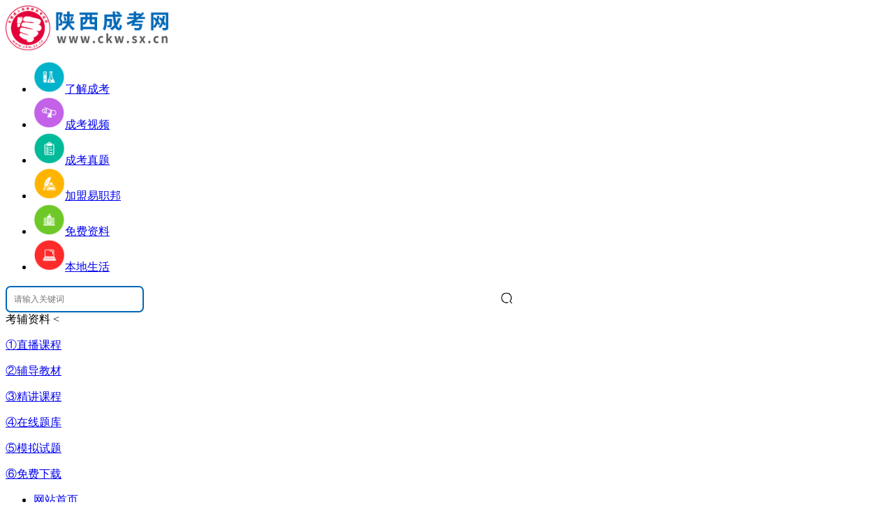

--- FILE ---
content_type: text/html; charset=utf-8
request_url: http://www.ckw.sx.cn/show-1033-5078-1.html
body_size: 12992
content:
<!DOCTYPE html PUBLIC "-//W3C//DTD XHTML 1.0 Transitional//EN" "http://www.w3.org/TR/xhtml1/DTD/xhtml1-transitional.dtd">
<html xmlns="http://www.w3.org/1999/xhtml">

<head>
  <meta http-equiv="Content-Type" content="text/html; charset=utf-8" />
  <meta http-equiv="X-UA-Compatible" content="IE=9" />
  <title>2019年生态学基础考试常见考点：环境与生态因子-陕西专升本_陕西成考网</title>
  <meta name="keywords" content="2019年,成考,专升本,生态学,考试常见">
  <meta name="description" content="2019年成考专升本生态学基础考试常见考点：环境与生态因子">
  <meta itemprop="name" content="陕西成考网" />
  <meta itemprop="image" content="http://www.ckw.sx.cn/statics/images/logo/10.png" />
  <base target="_blank">
  <link href="http://www.ckw.sx.cn/statics/css/reset.css" rel="stylesheet" type="text/css" />
  <link href="http://www.ckw.sx.cn/statics/css/default_blue.css?1768379377" rel="stylesheet" type="text/css" />
  <script type="text/javascript" src="http://www.ckw.sx.cn/statics/js/jquery.min.js"></script>
  <script type="text/javascript" src="http://www.ckw.sx.cn/statics/js/jquery.sgallery.js"></script>
  <link rel="stylesheet" href="/statics/files/sbm.css">
  <link rel="stylesheet" href="/statics/files/lmq.css">
  <script type="text/javascript" src="/statics/files/sbm.js"></script>
  <script type="text/javascript" src="/statics/files/lmq.js"></script>
  <link rel="stylesheet" href="/statics/css/header.css">
  <link rel="stylesheet" href="/statics/files/enroll.css">
  <script type="text/javascript" src="//gn.xuekao123.com/zxbm/ck/js/aes.js"></script>
  <script type="text/javascript" src="//gn.xuekao123.com/zxbm/ck/js/allconfig.js"></script>
  <script type="text/javascript" src="//gn.xuekao123.com/zxbm/ck/js/jsencrypt.min.js"></script>
  <script type="text/javascript" src="//gn.xuekao123.com/zxbm/ck/js/md5.js"></script>
      <link rel="canonical" href="http://www.ckw.sx.cn/show-1033-5078-1.html" />

  </head>

<body>
   
  
<!-- mark function -->
    <div class="header">
    <div class="sytopbox">
      <div class="logo"><a href="http://www.ckw.sx.cn/"><img title="陕西成人高考网" alt="陕西成人高考网" src="http://www.ckw.sx.cn/statics/images/logo/10.png" style="width:240px;" /></a></div>
      <div class="iconmenu">
        <ul>
                              <li><a href="http://www.ckw.sx.cn/sxxsbkzn/" ><img src="/uploadfile/2018/0522/20180522015116451.png" width="45" height="45" alt="了解成考" /><span>了解成考</span></a></li>
                    <li><a href="http://www.ckw.sx.cn/show-2796-2-1.html" ><img src="/uploadfile/2018/0522/20180522015126228.png" width="45" height="45" alt="成考视频" /><span>成考视频</span></a></li>
                    <li><a href="http://www.ckw.sx.cn/sxckzlxz/" ><img src="/uploadfile/2018/0522/20180522015155683.png" width="45" height="45" alt="成考真题" /><span>成考真题</span></a></li>
                    <li><a href="http://www.ckw.sx.cn/show-1013-12592-1.html" ><img src="/uploadfile/2018/0522/20180522015137500.png" width="45" height="45" alt="加盟易职邦" /><span>加盟易职邦</span></a></li>
                    <li><a href="http://www.ckw.sx.cn/sxckzlxz/" ><img src="/uploadfile/2018/0522/20180522015059147.png" width="45" height="45" alt="免费资料" /><span>免费资料</span></a></li>
                    <li><a href="http://www.ckw.sx.cn/show-1013-12591-1.html" ><img src="/uploadfile/2018/0522/20180522015146747.png" width="45" height="45" alt="本地生活" /><span>本地生活</span></a></li>
                            </ul>
      </div>
      <div class="header_search" style="position: relative;">
        <div id="bdcs">
          <div class="bdcs-container">
            <div class="bdcs-main bdcs-clearfix" id="default-searchbox">
              <div class="bdcs-search bdcs-clearfix" id="bdcs-search-inline" style="border: 0;position: relative;">
                <form target="_blank" class="bdcs-search-form" action="http://zhannei.baidu.com/cse/site" id="bdcs-search-form">
                  <input name="entry" value="1" type="hidden">
                  <input name="q" class="bdcs-search-form-input" id="bdcs-search-form-input" placeholder="请输入关键词" style="height: 32px;line-height: 32px;width: 190px;border: 2px solid #0168B7;font-size: 12px;text-indent: 8px;border-radius: 7px;" type="text">
                  <input class="bdcs-search-form-submit " id="bdcs-search-form-submit" value="" type="submit" style="opacity:0;width: 30px;height: 34px;position: absolute;left: 56%;z-index: 100;">
                  <img style="width: 19px;position: absolute;left: 56%;top: 21%;" src="http://www.ckw.sx.cn/statics/images/yxz_search.png" />
                  <input type="hidden" name="cc" value="www.ckw.sx.cn">
                </form>
              </div>
            </div>
          </div>
                  </div>
        <div class="yxz_wzfw">
          考辅资料<span class="f_wzfw"> &lt;</span>
          <div class="yxz_wzfw_yc2"></div>
          <div class="yxz_wzfw_yc">
                                                <p class="yxz_wzfw_yc_nr">
              <a href="http://www.ckw.sx.cn/show-1013-10010-1.html">①直播课程</a>
            </p>
                        <p class="yxz_wzfw_yc_nr">
              <a href="http://www.ckw.sx.cn/index.php?m=content&amp;c=index&amp;a=lists&amp;catid=3650">②辅导教材</a>
            </p>
                        <p class="yxz_wzfw_yc_nr">
              <a href="http://www.ckw.sx.cn/show-1013-10013-1.html">③精讲课程</a>
            </p>
                        <p class="yxz_wzfw_yc_nr">
              <a href="http://www.ckw.sx.cn/show-1013-10014-1.html">④在线题库</a>
            </p>
                        <p class="yxz_wzfw_yc_nr">
              <a href="http://www.ckw.sx.cn/show-1013-10012-1.html">⑤模拟试题</a>
            </p>
                        <p class="yxz_wzfw_yc_nr">
              <a href="http://www.ckw.sx.cn/sxckzlxz/">⑥免费下载</a>
            </p>
                                              </div>
        </div>
      </div>
    </div>
    <div class="bk3"></div>
    <div class="nav-bar">
      <map>
        <ul class="nav-site">
          <li class="active" ><a href="http://www.ckw.sx.cn"><span>网站首页</span></a></li>
                                        <li ><a href="http://www.ckw.sx.cn/sxckzx/" title="成考资讯" target="_blank" >成考资讯</a></li>
                    <li ><a href="http://www.ckw.sx.cn/sxzcgg/" title="成考政策" target="_blank" >成考政策</a></li>
                    <li ><a href="http://www.ckw.sx.cn/sxcjwt/" title="成考答疑" target="_blank" >成考答疑</a></li>
                    <li ><a href="http://www.ckw.sx.cn/course/" title="成考题库" target="_blank" >成考题库</a></li>
                    <li ><a href="http://www.ckw.sx.cn/sxckyx/" title="成考院校" target="_blank" >成考院校</a></li>
                    <li ><a href="http://www.ckw.sx.cn/sxckzy/" title="成考专业" target="_blank" >成考专业</a></li>
                    <li ><a href="http://www.ckw.sx.cn/sxckzlxz/" title="真题下载" target="_blank" >真题下载</a></li>
                    <li ><a href="http://www.ckw.sx.cn/zxbm/?form=yes" title="网上报名" target="_blank" >网上报名</a></li>
                    <li ><a href="http://www.ckw.sx.cn/ksfwdt/" title="服务大厅" target="_blank" >服务大厅</a></li>
                                      </ul>
              </map>
    </div>
    <div class="clear"></div>
    <div class="home-ad-left ding-row ding-col-1 10" style="margin-bottom: 0;margin-top: 0;" id="top-city">
      <strong>城市:</strong>
      <ul>
                                                <li><a href="http://www.ckw.sx.cn/sxxas/" title="" style="">
            <span>西安市成考</span></a>
        </li>
                <li><a href="http://www.ckw.sx.cn/sxtcs/" title="" style="">
            <span>铜川市成考</span></a>
        </li>
                <li><a href="http://www.ckw.sx.cn/sxbjs/" title="" style="">
            <span>宝鸡市成考</span></a>
        </li>
                <li><a href="http://www.ckw.sx.cn/sxxys/" title="" style="">
            <span>咸阳市成考</span></a>
        </li>
                <li><a href="http://www.ckw.sx.cn/sxwns/" title="" style="">
            <span>渭南市成考</span></a>
        </li>
                <li><a href="http://www.ckw.sx.cn/sxyls/" title="" style="">
            <span>榆林市成考</span></a>
        </li>
                <li><a href="http://www.ckw.sx.cn/sxyas/" title="" style="">
            <span>延安市成考</span></a>
        </li>
                        <li><a style="padding: 0 8px;" href="http://www.ckw.sx.cn/sxds/" title="更多" target="_blank">更多+</a><span></span></li>
              </ul>
      <div class="hot-search" style="float: right;overflow: hidden;font-size: 12px;max-width: 560px;">
                        <ul>
                              <li><a href="http://www.ckw.sx.cn/sxzsb1/" title="快速了解【陕西专升本】" style="font-weight:bold;color:red;font-size:12px;" target="_blank">快速了解【陕西专升本】</a></li>
                    <li><a href="http://www.ckw.sx.cn/show-1036-11920-1.html" title="成考小程序已上线" style="font-weight:bold;color:red;font-size:12px;" target="_blank">成考小程序已上线</a></li>
                            </ul>
                      </div>
    </div>
            <div class="home-ad-left ding-row ding-col-1">
      <strong>成考系统:</strong>
      <ul>
                        <li><a href="http://www.ckw.sx.cn/zxbm/?form=yes" title="陕西成考报名系统" style="font-weight:bold;color:red;" target="_blank">陕西成考报名系统</a></li>
                <li><a href="http://www.ckw.sx.cn/sxkqfdbmxt/" title="考前辅导" style="font-weight:bold;color:blue;" target="_blank">考前辅导</a></li>
                <li><a href="http://www.ckw.sx.cn/bmcx/" title="报名结果查询" style="font-weight:bold;color:blue;" target="_blank">报名结果查询</a></li>
                <li><a href="http://www.ckw.sx.cn/sxckzkzlqxt/" title="准考证打印" style="font-weight:bold;color:blue;" target="_blank">准考证打印</a></li>
                <li><a href="http://www.ckw.sx.cn/cjlqcxxt/" title="成绩查询" style="font-weight:bold;color:blue;" target="_blank">成绩查询</a></li>
                <li><a href="http://www.ckw.sx.cn/sxlqfsx/" title="分数线查询" style="font-weight:bold;color:blue;" target="_blank">分数线查询</a></li>
                <li><a href="http://www.ckw.sx.cn/cjlqcxxt/" title="录取查询" style="font-weight:bold;color:blue;" target="_blank">录取查询</a></li>
                <li><a href="http://www.ckw.sx.cn/sxckxjcxxt/" title="学籍查询" style="font-weight:bold;color:blue;" target="_blank">学籍查询</a></li>
                <li><a href="http://www.ckw.sx.cn/sxckxlzscxxt/" title="学历查询" style="font-weight:bold;color:blue;" target="_blank">学历查询</a></li>
                <li><a href="http://www.ckw.sx.cn/ksfwdt/" title="综合查询平台" style="font-weight:bold;color:blue;" target="_blank">综合查询平台</a></li>
                <li><a href="http://www.ckw.sx.cn/weixinmp.html" title="陕西成考公众号" style="font-weight:bold;color:red;" target="_blank">陕西成考公众号</a></li>
                <li><a href="http://www.ckw.sx.cn/weixin.html" title="陕西考生交流群" style="font-weight:bold;color:red;" target="_blank">陕西考生交流群</a></li>
                      </ul>
    </div>
              </div>
  <div class="clear"></div>
    <div id="fixed_left">
                        <div>
      <a href="http://www.ckw.sx.cn/zxbm/?form=yes">
        <img src="/uploadfile/2020/1219/20201219105013231.png">
        <p>立即报名</p>
      </a>
    </div>
                <div>
      <a href="http://www.ckw.sx.cn/index.php?m=content&amp;c=index&amp;a=lists&amp;catid=3650">
        <img src="/uploadfile/2021/0130/20210130103010566.png">
        <p>成考书城</p>
      </a>
    </div>
                <div>
      <a href="http://www.ckw.sx.cn/show-1485-9880-1.html">
        <img src="/uploadfile/2020/1219/20201219104135185.png">
        <p>成考大纲</p>
      </a>
    </div>
                <div>
      <a href="http://www.ckw.sx.cn/weixin.html">
        <img src="/uploadfile/2020/1219/20201219104501567.png">
        <p>23考生群</p>
      </a>
    </div>
                <div>
      <a href="http://www.ckw.sx.cn/sxckzlxz/">
        <img src="/uploadfile/2020/1219/20201219104414995.png">
        <p>真题资料</p>
      </a>
    </div>
                <div>
      <a href="http://www.ckw.sx.cn/kqfd/">
        <img src="/uploadfile/2020/1219/20201219104435936.gif">
        <p>考前辅导</p>
      </a>
    </div>
                  </div>
    <!-- mark header -->
<link rel="stylesheet" href="/statics/css/show.css">
 <script>
  $(function(){
  var dizhi = "http://www.ckw.sx.cn/imgFile/"+Math.floor(Math.random()*(40)+1)+".jpg";
  $(" #Article .content img").not(".divbd img").attr("src",dizhi);
  })
  </script>
      <link href="/statics/css/zuim.css" rel="stylesheet">
  <div class="main">
    <div class="col-left">
      <div class="crumbs"><span>所在位置：</span><a href="http://www.ckw.sx.cn">陕西成考网</a><span> &gt; </span><a href="http://www.ckw.sx.cn/sxfxzl/">复习资料</a> > <a href="http://www.ckw.sx.cn/sxfxzlzsb/">专升本</a> >  2019年生态学基础考试常见考点：环境与生态因子-陕西专升本</div>
            <div class="main"><a href="http://www.ckw.sx.cn/weixinmp.html"><img src="/uploadfile/2022/0322/20220322122916892.png" style="width:270px" /></a>
<a href="http://www.ckw.sx.cn/sxckzlxz/"><img src="/uploadfile/2022/0322/20220322123008553.png" style="width:270px" /></a>
<a href="http://www.ckw.sx.cn/weixin.html"><img src="/uploadfile/2022/0322/20220322123032208.png" style="width:270px" /></a></div>
            <div id="Article">
        <h1>2019年生态学基础考试常见考点：环境与生态因子-陕西专升本</h1>
        <div class="wznav">
          <a class="yzbtc" flval="scene=3" thistc="lingqu">签到领取培训券，免费领取各类提升课程</a>
          <div class="wzrifo">
            <span>2019-03-07 15:46:32</span>
            <span>来源： 其它</span>
          </div>
        </div>
        <div class="navzt">
          <img src="/statics/files/img/wznav.png">
          <div class="swiper wznavlb">
                                                <ul class="swiper-wrapper wnlson">
                                                                                                                                                                                                                                                                                                                                                                                                                                                                                                                                                                                                                                                                                                                                                                                                                                                                                                                                                                                                                                                                                                                                                                                                                                                                                                                                                                                                                                                                                                                                                                                                                                                                                                                                                                                                                                                                                                                                                                                                                                                                                                                                                                                                                                                                                                                                                                                                                                                                                                                                                                                                                                                                                                                                                                                                                                                                                                                                                                                                                                                                                                                                                                                                                                                                                                                                                                                                                                                                                                                                                                                                                                                                                                                                                                                                                                                                                                                                                                                                                                                                                                                                                                                                                                                                                                                                                                                                                                                                                                                                                                                                                                                                                                                                                                                                                                                                                                                                                                                                                                                                                                                                                                                                                                                                                                                                                                                                                                                                                                                                                                                                                                                                                                                                                                                                                              </ul>
            <hr>
          </div>
          <script>
            var xcxqrcode = '<img src="/uploadfile/2023/0204/20230204115141357.png">';
          </script>
        </div>
        <div class="weui-media-box__info__meta" style="width:1px;height:1px;color:#fff;overflow: hidden;">作者：邬老师</div>
        <div class="content table yxz_yaTi" id="show-content">
                    <p>　　2019年成人高考专升本生态学基础考试常见考点：环境与生态因子</p>
<p>　　1.环境是某一特定生物体或生物群体以外的空间及直接、间接影响该生物体或生物群体生存的一切事物的总和。在生物科学中，环境是指围绕着生物体或生物群体的一切事物的总和。关于环境的分类，按环境性质可分为自然环境、半自然环境和社会环境;按人类对环境的影响可分为原生环境和次生环境;按环境范围大小可分为宇宙环境、地球环境、区域环境、微环境和内环境;按环境大小可分为大环境和小环境。</p>
<p>　　2.在环境中，对生物个体或群体的生活或分布起着影响作用的因素称为环境因子(即生态因子)。生态因子可分为五大类：气候因子、土壤因子、地形因子、生物因子、人为因子。所有的生态因子综合作用构成生物的生态环境，而相对于生态环境，生境是具体的生物个体或群体生活区域的生态环境与生物影响下的次生环境。</p>
<p>　　3.生态因子具有六大作用规律：综合作用、主导因子作用、直接作用和间接作用、阶段性作用、不可代替性和补偿作用、限制性作用。主要内容是：每一个生态因子都是在与其他因子的相互影响、相互制约中起作用的，任何一个因子的变化都会在不同程度上引起其他因子的变化;在一定条件下起综合作用的诸多生态因子中，有一个或少数几个对生物起主要的、决定性的作用;为认识生物的生长、发育、繁殖及分布，根据生态因子与生物的作用关系将生态因子分为直接和间接两种作用类型;生物生长发育的不同阶段对生态因子的需求不同，具有阶段性特点;作用于生物体的生态因子，都具有各自的特殊作用和功能，每个生态因子对生物的影响都是同等重要和不可替代的，但由于生态因子的综合作用，某因子在量上的不足，可以由其他因子来部分补偿;生物在生长发育的不同阶段往往需要不同的生态因子或生态因子的不同强度，因此某一生态因子的有益作用常常只限于生物生长发育的某一特定阶段。另外，两个重要定律需要注意学习，即利比希最低率和谢尔福德耐性定律。利比希最低率的基本内容是：任何特定因子的存在量低于某种生物的最小需要量，是决定该物种生存或分布的根本因素。谢尔福德耐性定律的基本内容是：任何一个生态因子在数量上或质量上的不足或过多，即当其接近或达到某种生物的耐受限度时，就会影响该种生物的生存和分布。</p>
                    <div class="djs">
  <p class="p1" style="line-height: initial; width: 100%; padding: 0 0 6px 0 !important; text-align: center;">
    成人高考院校专业指导专属提升方案
  </p>
  </div>
<div class="divbd" style="margin: 0 auto;">
  <select class="in_2 nx_" id="dqxl">
    <option value="0">当前学历</option>
    <option value="初中">初中</option>
    <option value="高中">高中</option>
    <option value="专科">专科</option>
    <option value="本科">本科</option>
    <option value="其他">其他</option>
  </select>
  <select class="in_2 nx_" title="提升层次" id="tscc">
    <option value="0">需求学历</option>
    <option value="专科">专科</option>
    <option value="本科">本科</option>
  </select>
  <input type="text" name="msg_userphone" class="xj_ mobileID msg_text" style="width: 60px;" id="iname" placeholder="姓名">
  <input type="text" name="msg_userphone" class="xj_ mobileID msg_text" id="imobile" placeholder="手机号码">
  <a class="dixiao" style="color: #fff;text-decoration: none" href="javascript:void(0)" id="mysubmitbtn" onclick="regtoxxh()" target="_self">
    <span class="div29 snx_">获取方案</span> </a> <i class="xl">OR</i> <a href="/kf/"> <span class="span_2 ckl"> <img src="/statics/images/page_cs/img_a.png" width="67" height="67" alt=""> <i><img src="/statics/images/page_cs/img_6.png" width="8" height="6" alt=""></i> <span class="ckt zkn">点我咨询</span>
    </span> </a>

  <a href="javascript:;" target="_self">
    <span class="span_2  ckl qun"> <img src="/statics/images/page_cs/img_b.png" width="67" height="67" alt=""> <span class="ckt zkn ">点我关注<img src="http://www.ckw.sx.cn/uploadfile/2019/1203/20191203102655237.jpg" class="qunimg"></span> </span> </a>
  <a href="javascript:;" target="_self">
    <span class="span_2  ckl qun"> <img src="/statics/images/page_cs/img_c.png" width="67" height="67" alt=""> <span class="ckt zkn ">点我加群<img src="http://www.ckw.sx.cn/uploadfile/2019/1203/20191203102731806.png" class="qunimg"></span> </span> </a>
</div>
<!-- mark biaodan_time -->
                            </div>
                        <div id="pages" class="text-c"></div>
        <div class="btn-group center-block ding-share">
          <a class="btn btn-lg btn-sc" style="width: 120px;height: 40px;background: linear-gradient(0deg, #0168B7 0%, #1486DD 100%);border-radius: 4px;font-size: 18px;font-family: Microsoft YaHei;font-weight: 400;color: #FFFFFF;  padding: 0;line-height: 40px;" href="javascript:;" target="_self" onclick="shoucang(document.title,window.location)" rel="sidebar external nofollow"><img src="/statics/yxz/images/show-ioc1.png" style="margin-right: 13px;" alt="">收藏</a>
          <a class="btn btn-lg btn-fx" style="width: 120px;height: 40px;background: linear-gradient(0deg, #0168B7 0%, #1486DD 100%);border-radius: 4px;font-size: 18px;font-family: Microsoft YaHei;font-weight: 400;color: #FFFFFF; padding: 0;line-height: 40px;" rel="external nofollow" target="_self" href="javascript:var%20d=document;var%20b=d.body;if(b&amp;&amp;!document.xmlVersion){if(!d.getElementById('bsBox')){void(y=document.createElement('script'));void(y.src='http://static.bshare.cn/b/bookmark.js#lang=zh');void(b.appendChild(y));}else{bShare.show();}}"><img src="/statics/yxz/images/show-ioc2.png" style="margin-right: 13px;" alt="">分享</a>
        </div>
        <div class="Article-Tool">
        </div>
        <div class="bk10"></div>
        <p style="margin-bottom:10px">
        <p class="pull-right text-muted"></p>
        <blockquote class="author-info" style="margin: 20px 0;padding: 20px 20px;background: #FAFAFA;border: 0;">
          <p class="text-important" style="    font-size: 14px;font-weight: bold;color: #333333;">未经授权不得转载，如需转载请注明出处。</p>
           <div><span class="gray">转载请注明：</span>文章转载自  其它</div>
          <div><span class="gray">本文关键词：</span> <span>2019年</span>&nbsp;&nbsp; <span>成考</span>&nbsp;&nbsp; <span>专升本</span>&nbsp;&nbsp; <span>生态学</span>&nbsp;&nbsp; <span>考试常见</span>&nbsp;&nbsp;</div>
          <div><span class="gray">本文地址：</span><a href="http://www.ckw.sx.cn/show-1033-5078-1.html" class="green" style="color: red;">http://www.ckw.sx.cn/show-1033-5078-1.html</a></div>
        </blockquote>
        <div style="font-size: 14px;width: 94%;color: #999;background: #FAFAFA;padding: 24px;margin-bottom: 21px;">
            	<p style="color: #333333;font-weight: 900;">陕西成考网申明：</p>
              	<p style="margin: 11px 0;">(一)由于各方面情况的调整与变化本网提供的考试信息仅供参考，敬请以教育考试院及院校官方公布的正式信息为准。</p>
              	<p>(二）本网注明信息来源为其他媒体的稿件均为转载体，免费转载出于非商业性学习目的，版权归原作者所有。如有内容与版权问题等请与本站联系。联系方式：邮件<span style="color: red;">429504262@qq.com</span></p>
            </div>
<!-- mark temp_show_shengming -->
        <p class="f14">
          <strong style="color: #999;"><img src="/statics/yxz/images/show-ioc3.png" alt="" style="margin-right: 13px;">上一篇：</strong><a href="http://www.ckw.sx.cn/show-1033-5077-1.html" style="color: #999;">2019年生态学基础考试常见考点：生物与光因子-陕西专升本</a><br />
          <br />
          <strong style="color: #999;"><img src="/statics/yxz/images/show-ioc4.png" alt="" style="margin-right: 13px;">下一篇：</strong><a href="http://www.ckw.sx.cn/show-1033-5079-1.html" style="color: #999;">2019年生态学基础考点：生态学的发展简史及发展趋势-陕西专升本</a>
        </p>
                <div class="yxzSzydAndLike">
          <p class="yxzSzydAndLike-p1"><img src="/statics/yxz/images/show-ioc5.png" alt=""><span>延伸阅读</span></p>
                    <a href="http://www.ckw.sx.cn/show-1033-9611-1.html" target="_blank" class="yxzSzydAndLike-p2">
            <p>2023年陕西成考专升本《大学语文》专项练习(选择题)一</p>
            <span>2023-08-18</span>
          </a>
                    <a href="http://www.ckw.sx.cn/show-1033-9017-1.html" target="_blank" class="yxzSzydAndLike-p2">
            <p>2023年陕西专升本《大学语文》成人高考复习范围及试卷结构</p>
            <span>2023-08-17</span>
          </a>
                    <a href="http://www.ckw.sx.cn/show-1033-12199-1.html" target="_blank" class="yxzSzydAndLike-p2">
            <p>陕西成考专升本英语复习资料(二)整理</p>
            <span>2023-06-01</span>
          </a>
                    <a href="http://www.ckw.sx.cn/show-1033-12193-1.html" target="_blank" class="yxzSzydAndLike-p2">
            <p>陕西成考专升本备考需要哪些复习资料?</p>
            <span>2023-05-31</span>
          </a>
                    <a href="http://www.ckw.sx.cn/show-1033-11494-1.html" target="_blank" class="yxzSzydAndLike-p2">
            <p>陕西成考专升本《高等数学》重要考点</p>
            <span>2022-09-28</span>
          </a>
                  </div>
                        <div class="mainctt">
    <div class="leftctt">
    <div class="qhtop">
      <img src="/statics/files/img/lqtle.png" alt="成考精讲课程免费领取">
      <div class="rqhbtn">
        <a class="mfst qhahvr">免费试听</a>
        <a class="gxbk">高效备考</a>
      </div>
    </div>
    <div class="swiper kcqh swiper-no-swiping">
      <div class="swiper-wrapper kcqhson">
        <div class="swiper-slide mfstctt">
                                        <div class="mscts">
            <img src="/uploadfile/2022/0413/20220413021330787.png" alt="课程相关图片">
            <div>
              <p>2022年成考VIP直播班</p>
              <p>
                讲师：<span class="sred">张老师、周老师、何老师、缪老师、雷老师、吴老师、杨老师</span>
              </p>
              <p>特色：<span>名师辅导3阶段系统教学，4项纸质版配套资料赠送，实力考证</span></p>
              <a href="http://www.ckw.sx.cn/ckpx_fdkc/" id="kclq">立即报名</a>
              <a href="" style="display:none"> 班级详情>> </a>
            </div>
          </div>
                                        <div class="appxx">
            <span>新用户注册即送500培训券。 注：1积分=1培训券</span>
            <a class="gdewmtc" thisimg="yzbapp">立即注册</a>
          </div>
          <a><img src="/statics/files/img/kcpxq.png" alt="培训券" class="kcpxq gdewmtc" thisimg="renwu"></a>
          <table class="kctbe">
            <tr>
              <th>课程名称</th>
              <th>课程</th>
              <th>讲师</th>
              <th>查看课程</th>
            </tr>
                                                                                                <tr>
              <td>2023年成考考前一个月备考规划（下）</td>
              <td>陈文</td>
              <td>36课时</td>
              <td><a href="http://www.ckw.sx.cn/show-2796-36-1.html">查看详情</a></td>
            </tr>
                        <tr>
              <td>2023年成考考前一个月备考规划（上）</td>
              <td>陈文</td>
              <td>36课时</td>
              <td><a href="http://www.ckw.sx.cn/show-2796-35-1.html">查看详情</a></td>
            </tr>
                        <tr>
              <td>2022成人高考终极通关视频-高起专-专升本-高起本</td>
              <td>陈老师</td>
              <td>36课时</td>
              <td><a href="http://www.ckw.sx.cn/show-2796-34-1.html">查看详情</a></td>
            </tr>
                        <tr>
              <td>2022年成人高考专升本《生态学基础》考点分析</td>
              <td></td>
              <td>36课时</td>
              <td><a href="http://www.ckw.sx.cn/show-2796-33-1.html">查看详情</a></td>
            </tr>
                        <tr>
              <td>2022年成人高考专升本《艺术概论》考点分析</td>
              <td></td>
              <td>36课时</td>
              <td><a href="http://www.ckw.sx.cn/show-2796-32-1.html">查看详情</a></td>
            </tr>
                        <tr>
              <td>2022年成人高考专升本《民法》考情分析（2）</td>
              <td></td>
              <td>36课时</td>
              <td><a href="http://www.ckw.sx.cn/show-2796-31-1.html">查看详情</a></td>
            </tr>
                        <tr>
              <td>2022年成人高考专升本《民法》考情分析（1）</td>
              <td></td>
              <td>36课时</td>
              <td><a href="http://www.ckw.sx.cn/show-2796-30-1.html">查看详情</a></td>
            </tr>
                                                                                              </table>
        </div>
        <div class="swiper-slide gxbkctt">
                                        <div class="mscts">
            <img src="/uploadfile/2022/0413/20220413021330787.png" alt="课程相关图片">
            <div>
              <p>2022年成考VIP直播班</p>
              <p>
                讲师：<span class="sred">张老师、周老师、何老师、缪老师、雷老师、吴老师、杨老师</span>
              </p>
              <p>特色：<span>名师辅导3阶段系统教学，4项纸质版配套资料赠送，实力考证</span></p>
              <a href="http://www.ckw.sx.cn/ckpx_fdkc/" id="kclq">立即报名</a>
              <a href="" style="display:none"> 班级详情>> </a>
            </div>
          </div>
                                        <div class="appxx">
            <span>新用户注册即送500培训券。 注：1积分=1培训券</span>
            <a class="gdewmtc" thisimg="yzbapp">立即注册</a>
          </div>
          <a><img src="/statics/files/img/kcpxq.png" alt="培训券" class="kcpxq gdewmtc" thisimg="renwu"></a>
          <table class="kctbe">
            <tr>
              <th>课程名称</th>
              <th>课程</th>
              <th>讲师</th>
              <th>查看课程</th>
            </tr>
                                                <tr>
              <td>高起专（vip）直播班</td>
              <td>蒋老师</td>
              <td>36课时</td>
              <td><a href="http://www.ckw.sx.cn/index.php?m=content&c=index&a=show&catid=3682&id=1">查看详情</a></td>
            </tr>
                        <tr>
              <td>专升本（医学类）vip班</td>
              <td>蒋老师</td>
              <td>36课时</td>
              <td><a href="http://www.ckw.sx.cn/index.php?m=content&c=index&a=show&catid=3682&id=6">查看详情</a></td>
            </tr>
                        <tr>
              <td>专升本（经管类、理工类）vip班</td>
              <td>蒋老师</td>
              <td>36课时</td>
              <td><a href="http://www.ckw.sx.cn/index.php?m=content&c=index&a=show&catid=3682&id=4">查看详情</a></td>
            </tr>
                        <tr>
              <td>专升本（艺术类）vip班</td>
              <td>蒋老师</td>
              <td>36课时</td>
              <td><a href="http://www.ckw.sx.cn/index.php?m=content&c=index&a=show&catid=3682&id=9">查看详情</a></td>
            </tr>
                        <tr>
              <td>专升本（文史类）vip班</td>
              <td>蒋老师</td>
              <td>36课时</td>
              <td><a href="http://www.ckw.sx.cn/index.php?m=content&c=index&a=show&catid=3682&id=5">查看详情</a></td>
            </tr>
                        <tr>
              <td>高起本（vip）直播班</td>
              <td>蒋老师</td>
              <td>36课时</td>
              <td><a href="http://www.ckw.sx.cn/index.php?m=content&c=index&a=show&catid=3682&id=2">查看详情</a></td>
            </tr>
                        <tr>
              <td>专升本（法学类）vip班</td>
              <td>蒋老师</td>
              <td>36课时</td>
              <td><a href="http://www.ckw.sx.cn/index.php?m=content&c=index&a=show&catid=3682&id=8">查看详情</a></td>
            </tr>
                                              </table>
        </div>
      </div>
    </div>
    <div class="gywom">
      <img src="/statics/files/img/zysz.png" alt="">
      <img src="/statics/files/img/zbhdjx.png" alt="">
    </div>
    <div class="btmjs">
      <div>
        <p>优</p>
        <span>优质老师授课</span>
      </div>
      <div>
        <p>专</p>
        <span>专业教学体系</span>
      </div>
      <div>
        <p>高</p>
        <span>高性价比课程</span>
      </div>
      <div>
        <p>七</p>
        <span>7天保障畅学无忧</span>
      </div>
    </div>
  </div>
  <div class="rightctt">
    <div class="box nwidget xkzx">
      <h2 class="title-2">陕西成考网选课中心</h2>
      <p>【成考课程学习中心】</p>
      <a class="gdewmtc" thisimg="tiku">在线模拟答题</a>
      <a class="gdewmtc" thisimg="kecheng">我的课程</a>
    </div>
    <div class="box nwidget list-ewmqh">
  <ul class="f_erweima_h">
    <li class="f_erweima-active">
      <h2 class="title-2 ">考生交流群</h2>
    </li>
    <li>
      <h2 class="title-2">微信公众号</h2>
    </li>
    <span class="clear" style="display:block;"></span>
  </ul>
  <div class="f_erweima">
    <div class="content" style="border:0;padding-top:10px;">
      <img class="qr" src="http://www.ckw.sx.cn/uploadfile/2019/1203/20191203102731806.png" width="100" />
      <span style="text-align: center;padding: 0 10px;font-size:12px;">
        <p class="biao" style="color: #b83435;font-weight: 700;">扫一扫加入微信交流群</p>
        <p>与考生自由互动、并且能直接与专业老师进行交流、解答。</p>
      </span>
    </div>
    <div class="content hidden" style="border:0;padding-top:10px;">
      <img class="qr" src="http://www.ckw.sx.cn/uploadfile/2019/1203/20191203102655237.jpg" width="100" />
      <span style="text-align: center;padding: 0 10px;font-size:12px;">
        <p class="biao" style="color: #b83435;font-weight: 700;">扫一扫关注微信公众号</p>
        <p>随时获取成考政策、通知、公告以及各类学习资料、学习方法、教程。</p>
      </span>
    </div>
  </div>
</div>
<!-- mark temp_list_weixin -->
    <div class="box nwidget lqsmbox">
      <h2 class="title-2">免费领取说明</h2>
      <div class="lqsm">
        <p>1、培训券可兑换一门视频课程。</p>
        <p>2、下载注册APP即可获得400培训券，签到、发帖讨论也可获取培训券。</p>
        <p>3、鼓励学习，在线学习也可积累培训券。</p>
        <p>4、兑换的课程与购买的为相同课程。</p>
        <p>5、课程可在APP或者小程序进行学习。</p>
      </div>
    </div>
  </div>
</div>
<!-- mark kclq -->
                        <div class="banner11"></div>
      </div>
    </div>
    <div class="col-auto">
      <link rel="stylesheet" href="/statics/files/temp_list_service.css">
<div class="box nwidget one ycrl">
    <h2 class="title-2">陕西成人高考提升便捷服务</h2>
  <div class="content crgk yctle">
    <h4>【2026年陕西成人高考】</h4>  </div>
  <div class="daojishi">
    

距2026年陕西成考考试还剩:    <div class="djs_one">
      <div class="djs_two">
        <p id="yxz_djs">2026/10/18</p>
      </div>
      <span class="djs_three">天</span>
    </div>
  </div>
  

<a href="http://www.ckw.sx.cn/cjlqcxxt/"><b>陕西成考成绩查询入口</b><br/></a>  

<a href="http://www.ckw.sx.cn/zxbm/?form=yes"><b>陕西成考预报名入口</b><br/></a>  


<h4><b></b><br/></h4></div>
<!-- mark temp_list_service -->
<!-- mark temp_list_tools -->
<div class="box nwidget list-ewmqh">
  <ul class="f_erweima_h">
    <li class="f_erweima-active">
      <h2 class="title-2 ">考生交流群</h2>
    </li>
    <li>
      <h2 class="title-2">微信公众号</h2>
    </li>
    <span class="clear" style="display:block;"></span>
  </ul>
  <div class="f_erweima">
    <div class="content" style="border:0;padding-top:10px;">
      <img class="qr" src="http://www.ckw.sx.cn/uploadfile/2019/1203/20191203102731806.png" width="100" />
      <span style="text-align: center;padding: 0 10px;font-size:12px;">
        <p class="biao" style="color: #b83435;font-weight: 700;">扫一扫加入微信交流群</p>
        <p>与考生自由互动、并且能直接与专业老师进行交流、解答。</p>
      </span>
    </div>
    <div class="content hidden" style="border:0;padding-top:10px;">
      <img class="qr" src="http://www.ckw.sx.cn/uploadfile/2019/1203/20191203102655237.jpg" width="100" />
      <span style="text-align: center;padding: 0 10px;font-size:12px;">
        <p class="biao" style="color: #b83435;font-weight: 700;">扫一扫关注微信公众号</p>
        <p>随时获取成考政策、通知、公告以及各类学习资料、学习方法、教程。</p>
      </span>
    </div>
  </div>
</div>
<!-- mark temp_list_weixin -->
<!-- 右侧论坛开始 -->
<link rel="stylesheet" href="/statics/youhua/css/yclunt.css">
<script type="text/javascript" src="/statics/youhua/js/yclunt.js"></script>
<div class="box nwidget ycluntan">
    <h2 class="title-2">成考论坛</h2>
  <div class="toptie">
            <p><a href="http://gn.xuekao123.com/?id=112">陕西成考学习圈</a></p>
    <span><a href="http://gn.xuekao123.com/?id=112">成考专业选择时需要注意什么?</a></span>
    <span style="opacity: 0;">11.8K 点击 · 18 回答</span>
    <a href="/weixin.html">点击进入</a>
          </div>
  <div class="nrtie">
    <ul class="ycltlb">
                  <li>
        <a href="http://gn.xuekao123.com/?id=112">成考本科论文怎么写？</a>
        <span style="display:none">5.2K 点击 · 14回答</span>
      </li>
            <li>
        <a href="http://gn.xuekao123.com/?id=112">成考和自考有什么区别？</a>
        <span style="display:none">5.2K 点击 · 14回答</span>
      </li>
            <li>
        <a href="http://gn.xuekao123.com/?id=112">成人高考备考有哪些技巧？</a>
        <span style="display:none">5.2K 点击 · 14回答</span>
      </li>
            <li>
        <a href="http://gn.xuekao123.com/?id=112">成考新生入学要携带哪些材料?</a>
        <span style="display:none">5.2K 点击 · 14回答</span>
      </li>
            <li>
        <a href="http://gn.xuekao123.com/?id=112">成考学籍档案在哪里查呢?</a>
        <span style="display:none">5.2K 点击 · 14回答</span>
      </li>
            <li>
        <a href="http://gn.xuekao123.com/?id=112">成考专业选择时需要注意什么?</a>
        <span style="display:none">5.2K 点击 · 14回答</span>
      </li>
            <li>
        <a href="http://gn.xuekao123.com/?id=112">成人高考能保留学籍吗?</a>
        <span style="display:none">5.2K 点击 · 14回答</span>
      </li>
            <li>
        <a href="http://gn.xuekao123.com/?id=112">成考高起专和高起本有哪些区别?</a>
        <span style="display:none">5.2K 点击 · 14回答</span>
      </li>
                </ul>
  </div>
  <a href="/weixin.html">查看更多</a>
</div>
<!-- 右侧论坛结束 -->
<!-- mark yclunt -->
<div class="box nwidget two">
  <h2 class="title-2">
        陕西成人高考工具箱    </h2>
  <div class="content">
    <ul class="ckjjlist">
                  <li style="float: left;
    display: inline-block;
    width: 27.8%;
    border: 1px solid #dff6fd;
    margin: 2px 5px;
    font-size: 14px;
    height: 20px;
    overflow: hidden;"><a style="" href="http://www.ckw.sx.cn/show-1018-14321-1.html" title="报名时间" target="_blank" >报名时间</a></li>
            <li style="float: left;
    display: inline-block;
    width: 27.8%;
    border: 1px solid #dff6fd;
    margin: 2px 5px;
    font-size: 14px;
    height: 20px;
    overflow: hidden;"><a style="" href="http://www.ckw.sx.cn/show-1018-14307-1.html" title="报考条件" target="_blank" >报考条件</a></li>
            <li style="float: left;
    display: inline-block;
    width: 27.8%;
    border: 1px solid #dff6fd;
    margin: 2px 5px;
    font-size: 14px;
    height: 20px;
    overflow: hidden;"><a style="" href="http://www.ckw.sx.cn/show-1018-14312-1.html" title="报名流程" target="_blank" >报名流程</a></li>
            <li style="float: left;
    display: inline-block;
    width: 27.8%;
    border: 1px solid #dff6fd;
    margin: 2px 5px;
    font-size: 14px;
    height: 20px;
    overflow: hidden;"><a style="" href="http://www.ckw.sx.cn/show-1018-14314-1.html" title="考试科目" target="_blank" >考试科目</a></li>
            <li style="float: left;
    display: inline-block;
    width: 27.8%;
    border: 1px solid #dff6fd;
    margin: 2px 5px;
    font-size: 14px;
    height: 20px;
    overflow: hidden;"><a style="" href="http://www.ckw.sx.cn/show-1017-11900-1.html" title="专业加试" target="_blank" >专业加试</a></li>
            <li style="float: left;
    display: inline-block;
    width: 27.8%;
    border: 1px solid #dff6fd;
    margin: 2px 5px;
    font-size: 14px;
    height: 20px;
    overflow: hidden;"><a style="" href="http://www.ckw.sx.cn/sxpxkc/" title="培训课程" target="_blank" >培训课程</a></li>
            <li style="float: left;
    display: inline-block;
    width: 27.8%;
    border: 1px solid #dff6fd;
    margin: 2px 5px;
    font-size: 14px;
    height: 20px;
    overflow: hidden;"><a style="" href="http://www.ckw.sx.cn/show-1018-14328-1.html" title="免试入学" target="_blank" >免试入学</a></li>
            <li style="float: left;
    display: inline-block;
    width: 27.8%;
    border: 1px solid #dff6fd;
    margin: 2px 5px;
    font-size: 14px;
    height: 20px;
    overflow: hidden;"><a style="" href="http://www.ckw.sx.cn/show-1018-14423-1.html" title="资格审核" target="_blank" >资格审核</a></li>
            <li style="float: left;
    display: inline-block;
    width: 27.8%;
    border: 1px solid #dff6fd;
    margin: 2px 5px;
    font-size: 14px;
    height: 20px;
    overflow: hidden;"><a style="" href="http://www.ckw.sx.cn/show-1018-14327-1.html" title="加分政策" target="_blank" >加分政策</a></li>
            <li style="float: left;
    display: inline-block;
    width: 27.8%;
    border: 1px solid #dff6fd;
    margin: 2px 5px;
    font-size: 14px;
    height: 20px;
    overflow: hidden;"><a style="" href="http://www.ckw.sx.cn/show-1018-12477-1.html" title="考生守则" target="_blank" >考生守则</a></li>
            <li style="float: left;
    display: inline-block;
    width: 27.8%;
    border: 1px solid #dff6fd;
    margin: 2px 5px;
    font-size: 14px;
    height: 20px;
    overflow: hidden;"><a style="" href="http://www.ckw.sx.cn/sxckzkzlqxt/" title="准考证" target="_blank" >准考证</a></li>
            <li style="float: left;
    display: inline-block;
    width: 27.8%;
    border: 1px solid #dff6fd;
    margin: 2px 5px;
    font-size: 14px;
    height: 20px;
    overflow: hidden;"><a style="" href="http://www.ckw.sx.cn/show-1018-14320-1.html" title="考试安排" target="_blank" rel='nofollow' >考试安排</a></li>
            <li style="float: left;
    display: inline-block;
    width: 27.8%;
    border: 1px solid #dff6fd;
    margin: 2px 5px;
    font-size: 14px;
    height: 20px;
    overflow: hidden;"><a style="" href="http://www.ckw.sx.cn/cjlqcxxt/" title="成绩查询" target="_blank" >成绩查询</a></li>
            <li style="float: left;
    display: inline-block;
    width: 27.8%;
    border: 1px solid #dff6fd;
    margin: 2px 5px;
    font-size: 14px;
    height: 20px;
    overflow: hidden;"><a style="" href="http://www.ckw.sx.cn/sxlqfsx/" title="分数线" target="_blank" >分数线</a></li>
            <li style="float: left;
    display: inline-block;
    width: 27.8%;
    border: 1px solid #dff6fd;
    margin: 2px 5px;
    font-size: 14px;
    height: 20px;
    overflow: hidden;"><a style="" href="http://www.ckw.sx.cn/list-1025-1.html" title="查询时间" target="_blank" >查询时间</a></li>
                              <a style="display: inline-block;padding: 5px 0;background-color: #0168b7;margin: 10px 0;color: #fff;width: 205px;font-size: 14px;border-radius: 3px;text-decoration: none;" href="http://www.ckw.sx.cn/ckzc/" title="陕西成人高考政策信息库" target="_blank" >陕西成人高考政策信息库</a>
                </ul>
  </div>
</div>
<!-- mark temp_index_tools -->
<div class="box nwidget two">
  <h2 class="title-2">成考院校</h2>
  <div class="content">
    <ul class="ckjjlist">
            <li><a href="http://www.ckw.sx.cn/sxxajtdx/" title="西安交通大学"><span class="c" >1</span>西安交通大学</a></li>
                  <li><a href="http://www.ckw.sx.cn/sxxadzkjdx/" title="西安电子科技大学"><span class="c" >2</span>西安电子科技大学</a></li>
                  <li><a href="http://www.ckw.sx.cn/sxxbnlkjdx/" title="西北农林科技大学"><span class="c" >3</span>西北农林科技大学</a></li>
                  <li><a href="http://www.ckw.sx.cn/sxxbdx/" title="西北大学"><span >4</span>西北大学</a></li>
                  <li><a href="http://www.ckw.sx.cn/sxsxzyydx/" title="陕西中医药大学"><span >5</span>陕西中医药大学</a></li>
                  <li><a href="http://www.ckw.sx.cn/sxyadx/" title="延安大学"><span >6</span>延安大学</a></li>
                  <li><a href="http://www.ckw.sx.cn/sxxagydx/" title="西安工业大学"><span >7</span>西安工业大学</a></li>
                  <li><a href="http://www.ckw.sx.cn/sxxawlxy/" title="西安文理学院"><span >8</span>西安文理学院</a></li>
                  <li><a href="http://www.ckw.sx.cn/sxsxxqsfxy/" title="陕西学前师范学院"><span >9</span>陕西学前师范学院</a></li>
                  <li><a href="http://www.ckw.sx.cn/sxxayxy/" title="西安医学院"><span >10</span>西安医学院</a></li>
          </ul>
  </div>
</div>
<div class="box nwidget two">
  <h2 class="title-2">最新文章</h2>
  <div class="content">
    <ul class="ckjjlist">
                              <li><a href="http://www.ckw.sx.cn/show-2554-14665-1.html" title="2026年陕西成考专升本怎么报名"><span class="c" >1</span>2026年陕西成考专升本怎么报名</a></li>
            <li><a href="http://www.ckw.sx.cn/show-2833-14663-1.html" title="2025年西安体育学院成考学位申请条件"><span class="c" >2</span>2025年西安体育学院成考学位申请条件</a></li>
            <li><a href="http://www.ckw.sx.cn/show-2829-14662-1.html" title="2025年西安邮电大学成考学位申请条件"><span class="c" >3</span>2025年西安邮电大学成考学位申请条件</a></li>
            <li><a href="http://www.ckw.sx.cn/show-1759-14661-1.html" title="2025年陕西师范大学成考学位申请条件"><span >4</span>2025年陕西师范大学成考学位申请条件</a></li>
            <li><a href="http://www.ckw.sx.cn/show-1752-14660-1.html" title="2025年陕西理工大学成考学位申请条件"><span >5</span>2025年陕西理工大学成考学位申请条件</a></li>
            <li><a href="http://www.ckw.sx.cn/show-1643-14659-1.html" title="2025年西安建筑科技大学成考学位申请条件"><span >6</span>2025年西安建筑科技大学成考学位申请条件</a></li>
            <li><a href="http://www.ckw.sx.cn/show-1772-14658-1.html" title="2025年西安科技大学成考学位申请条件"><span >7</span>2025年西安科技大学成考学位申请条件</a></li>
            <li><a href="http://www.ckw.sx.cn/show-2815-14657-1.html" title="2025年西安财经大学成考学位申请条件"><span >8</span>2025年西安财经大学成考学位申请条件</a></li>
                      </ul>
  </div>
</div>
<!-- mark widget -->
    </div>
    <script src="/statics/js/zui.min.js"></script>
    <script language="JavaScript" src="api.php?op=count&id=5078&modelid=27"></script>
    <script>var areaid='84';</script>
    <script src="/statics/js/show.js"></script>
    <script src="/statics/mobile/yxz/js/swiper.min.js"></script>
<link rel="stylesheet" href="/statics/mobile/yxz/css/swiper.min.css">
<div id="yxz-cbl1">
  <img src="/statics/yxz/cbl1/sqlogo10.png" alt="" style="width:132px;height:131px; position: relative; z-index: 3;">
  <div class="yxzCbl1-cont">
    <p class="yxzCbl1-p1">陕西考生在线服务</p>
    <a href="/kf/" target="_blank" class="yxzCbl1-p2"> <span></span>
      <p>专升本咨询</p>
    </a>
    <a href="/kf/" target="_blank" class="yxzCbl1-p2"> <span></span>
      <p>高起专/本咨询</p>
    </a>
    <a href="/kf/" target="_blank" class="yxzCbl1-p2"> <span></span>
      <p>学校专业咨询</p>
    </a>
    <a href="/kf/" target="_blank" class="yxzCbl1-p2"> <span></span>
      <p>考前辅导咨询</p>
    </a>
    <a href="/kf/" target="_blank" class="yxzCbl1-p2"> <span></span>
      <p>复习礼包领取</p>
    </a>
    <a href="http://www.ckw.sx.cn/zxbm/?form=yes" target="_blank" class="yxzCbl1-p2 yxzcbl_btn">
      <p>报名入口</p>
    </a>
    <div class="yxzCbl1-p5 yxzCbl1-bigewm1">
      <img src="http://www.ckw.sx.cn/uploadfile/2019/1203/20191203102655237.jpg" alt="">
      <p>扫码立即关注公众号</p>
    </div>
    <div class="yxzCbl1-p5 yxzCbl1-bigewm2">
      <img src="http://www.ckw.sx.cn/uploadfile/2019/1203/20191203102731806.png" alt="">
      <p>扫码立即加入交流群</p>
    </div>
    <div class="yxzCbl1-p3">
      <div class="swiper-container yxzCbl1-swiper">
        <div class="swiper-wrapper">
          <div class="swiper-slide">
            <p>公众号</p>
            <img src="http://www.ckw.sx.cn/uploadfile/2019/1203/20191203102655237.jpg" alt="" class="yxzCbl1-ewm1">
          </div>
          <div class="swiper-slide">
            <p>交流群</p>
            <img src="http://www.ckw.sx.cn/uploadfile/2019/1203/20191203102731806.png" alt="" class="yxzCbl1-ewm2">
          </div>
        </div>
        <div class="swiper-pagination" style="bottom:0px;"></div>
      </div>
    </div>
    <div class="yxzCbl1-p4" onclick="goTop()">
      <img src="/statics/yxz/cbl1/dbx1.png" alt="">
      <p>回到顶部</p>
    </div>
  </div>
  <img src="/statics/images/close.png" alt="关闭" class="rightClose">
</div>
<link rel="stylesheet" href="/statics/files/new_cbl2.css">
<script src="/statics/files/new_cbl2.js"></script>
<!-- mark cbl2 -->
<link rel="stylesheet" href="/res/lside/lside.css">
<div class="left_QRcode">
    <p>关注公众号</p>
  <span>服务时间08：00-24：00</span>
  <div class="codewhite QRcodebox">
    <div class="swiper-wrapper">
      <div class="swiper-slide QRcodebox-item">
        <img src="http://www.ckw.sx.cn/uploadfile/2019/1203/20191203102655237.jpg">
        <p>微信公众号</p>
      </div>
      <div class="swiper-slide QRcodebox-item">
        <img src="http://www.ckw.sx.cn/uploadfile/2019/1203/20191203102731806.png">
        <p>考生交流群</p>
      </div>
    </div>
    <div class="swiper-pagination lsideewm-page"></div>
  </div>
  <div class="codewhite">
    <img src="/uploadfile/2023/0204/20230204115141357.png">  </div>
  <div class="QRcodebtm">
    <p>免费课程/题库</p>
    <p>微信扫一扫</p>
  </div>
  <img src="/statics/images/close.png" alt="关闭" class="leftClose">
</div>
<script src="/res/lside/lside.js"></script>
<!-- mark left_QRcode -->
<div class="bk10"></div>
<div class="main">
    </div>
  <div class="footer" style="padding-bottom: 30px;">
    <div class="info">
      <div class="bk10"></div>
      <p class="powered">
      </p>
      <div class="copyright">
        <a href="http://www.ckw.sx.cn">陕西成人高考</a>&nbsp;|&nbsp;
        <a href="/about/">关于我们</a>&nbsp;|&nbsp;
                                <a href="http://www.ckw.sx.cn/xml/ckw.sx.cn/sitemap.txt" target="_blank" >网站地图txt</a>&nbsp;|&nbsp;
                <a href="http://www.ckw.sx.cn/xml/ckw.sx.cn/sitemap.html" target="_blank" >网站地图html</a>&nbsp;|&nbsp;
                <a href="http://www.ckw.sx.cn/sxckyx/" target="_blank" >陕西成考院校</a>&nbsp;|&nbsp;
                <a href="http://www.ckw.sx.cn/" target="_blank" >陕西函授</a>&nbsp;|&nbsp;
                <a href="http://www.ckw.sx.cn/sxbktj/" target="_blank" >陕西成考报考条件</a>&nbsp;|&nbsp;
                <a href="http://www.ckw.sx.cn/sxkskm/" target="_blank" >陕西成考考试科目</a>&nbsp;|&nbsp;
                <a href="http://www.ckw.sx.cn/sxzsb/" target="_blank" >陕西专升本</a>&nbsp;|&nbsp;
                                <a href="http://www.ckw.sx.cn/sitemaps.html">网站地图</a>&nbsp;
        <br>Copyright 2012-2026 陕西成考网 www.ckw.sx.cn All Rights Reserved. <br>
                声明：本站为陕西成考民间交流网站，陕西成人高考动态请各位考生以省教育考试院、各市成考办通知为准。                <br>
        本站部分文字及图片均来自于网络，如侵犯到您的权益，请及时发送邮件到2667645833@qq.com，我们会尽快处理。
        <br>
                        本站地址：陕西省西安市莲湖区大庆路2号恒天国际&nbsp;&nbsp;咨询电话：15385677177&nbsp;&nbsp;服务、监督、投诉电话：        15385677177<br>
        
                版权所有：<span class="bqsy"></span>
                &nbsp;&nbsp;ICP证：<a class="icp" href="http://beian.miit.gov.cn/" target="_blank" rel="nofollow">陕ICP备20010986号-5</a>  技术支持：西安传爱文化传媒有限公司　严禁复制、抄袭
<div style="width:300px;margin:0 auto;">
<a target="_blank" class="gwab_a" 
href="http://www.beian.gov.cn/portal/registerSystemInfo?recordcode=61011302001129" style="display:inline-block;text-decoration:none;height:20px;line-height:20px;"rel="nofollow"><img src="/uploadfile/2020/1215/20201215094607289.png" style="float:left;"/><p style="float:left;height:20px;line-height:20px;margin: 0px 0px 0px 5px; color:#939393;"> <span class="gwab_yu">陕</span>公网安备<span class="gwab">61011302001129</span>号</p></a>
                         </div>
<a href="/about/complaint/">投诉中心</a><br/>
&nbsp;&nbsp;法律顾问：肖云律师
        
        <br>
              </div>
    </div>
    <span class="none">
    </span>
                    <div class="maintc">
      <div class="tcbg">
        <img src="/statics/files/img/tcoff.png" alt="关闭按钮" class="tcoff">
        <p class="tctle ewmjiazai">扫码领取</p>
        <span>扫码进入易职邦小程序</span>
        <img src="/statics/files/img/loading.gif" class="tcewmimg">
        <p class="tcmintxt">微信扫码，点击立即参与领取</p>
      </div>
    </div>
    
    <div class="yzbapptc">
      <div class="tcbg">
        <img src="/statics/files/img/tcoff.png" alt="关闭按钮" class="tcoff">
        <p class="tctle">扫码领取</p>
        <span>扫码进入易职邦小程序</span>
        <img class="tcewmimg gdewm">
        <p class="tcmintxt">微信扫码，点击立即参与</p>
      </div>
    </div>
    
    <!-- 首页二维码弹窗开始 -->
    <div class="indexPop" style="display: none;">
      <div class="tcbg">
        <img src="/statics/files/img/tcoff.png" alt="关闭按钮" class="tcoff shutIndexPop">
        <p class="tctle">扫码查看</p>
        <span>扫码进入考生交流群查看更多科目资料</span>
        <img class="tcewmimg" src="http://www.ckw.sx.cn/uploadfile/2019/1203/20191203102731806.png">
        <p class="tcmintxt">微信扫码，立即加入</p>
      </div>
    </div>
    <!-- 首页二维码弹窗结束 -->
    
    <script src="/statics/js/footer.js"></script>
    <div class="none">
      <!--站长统计-->
<script type="text/javascript" src="https://s96.cnzz.com/z_stat.php?id=1276800171&web_id=1276800171"></script>
<!--百度统计与商桥-->
<script>
var _hmt = _hmt || [];
(function() {
  var hm = document.createElement("script");
  hm.src = "https://hm.baidu.com/hm.js?fae5b9eeb111c65a362e89a5c8110e6f";
  var s = document.getElementsByTagName("script")[0]; 
  s.parentNode.insertBefore(hm, s);
})();
</script>
<!--360推送-->
<script>(function(){
var src = (document.location.protocol == "http:") ? "http://js.passport.qihucdn.com/11.0.1.js?1461c26a3db1dafa7d358faf06b0bc32":"https://jspassport.ssl.qhimg.com/11.0.1.js?1461c26a3db1dafa7d358faf06b0bc32";
document.write('<script src="' + src + '" id="sozz"><\/script>');
})();
</script>
<script type="text/javascript" src="https://s9.cnzz.com/z_stat.php?id=1278205694&web_id=1278205694"></script>
<script>
(function(){
    var bp = document.createElement('script');
    var curProtocol = window.location.protocol.split(':')[0];
    if (curProtocol === 'https'){
   bp.src = 'https://zz.bdstatic.com/linksubmit/push.js';
  }
  else{
  bp.src = 'http://push.zhanzhang.baidu.com/push.js';
  }
    var s = document.getElementsByTagName("script")[0];
    s.parentNode.insertBefore(bp, s);
})();
<?php include_once("baidu_js_push.php") ?>
</script>
<script>
var _hmt = _hmt || [];
(function() {
  var hm = document.createElement("script");
  hm.src = "https://hm.baidu.com/hm.js?b0ce6e988710fb3ad4962961cffdd47a";
  var s = document.getElementsByTagName("script")[0]; 
  s.parentNode.insertBefore(hm, s);
})();
</script>    </div>
      </div>
</div>
</body>
</html>
<!-- mark footer -->
<!-- mark show_fxst -->


--- FILE ---
content_type: application/javascript
request_url: http://gn.xuekao123.com/zxbm/ck/js/allconfig.js
body_size: 1787
content:
//加密公钥
var PUBLIC_KEY =
  "MIICdgIBADANBgkqhkiG9w0BAQEFAASCAmAwggJcAgEAAoGBAJFBnk78A4CN5gBpIV/pGOGqi/CzvwjvXoj2gYXtbEIg+ZxpRrVi7Is6dwIK4+xrDr35ExaN1s4GnyF3g88z93iYpM5URhQTRJ/GGENNlozkLNARRdTJfLuJxBMZHnAGOtuNTXIcIo5/k8klllBYHTqG6xIVnjRN0vsV2UGlnW7VAgMBAAECgYBMoT9xD8aRNUrXgJ7YyFIWCzEUZN8tSYqn2tPt4ZkxMdA9UdS5sFx1/vv1meUwPjJiylnlliJyQlAFCdYBo7qzmib8+3Q8EU3MDP9bNlpxxC1go57/q/TbaymWyOk3pK2VXaX+8vQmllgRZMQRi2JFBHVoep1f1x7lSsf2TpipgQJBANJlO+UDmync9X/1YdrVaDOi4o7g3w9u1eVq9B01+WklAP3bvxIoBRI97HlDPKHx+CZXeODx1xj0xPOK3HUz5FECQQCwvdagPPtWHhHx0boPF/s4ZrTUIH04afuePUuwKTQQRijnl0eb2idBe0z2VAH1utPps/p4SpuT3HI3PJJ8MlVFAkAFypuXdj3zLQ3k89A5wd4Ybcdmv3HkbtyccBFALJgs+MPKOR5NVaSuF95GiD9HBe4awBWnu4B8Q2CYg54F6+PBAkBKNgvukGyARnQGc6eKOumTTxzSjSnHDElIsjgbqdFgm/UE+TJqMHmXNyyjqbaA9YeRc67R35HfzgpvQxHG8GN5AkEAxSKOlfACUCQ/CZJovETMmaUDas463hbrUznp71uRMk8RP7DY/lBnGGMeUeeZLIVK5X2Ngcp9nJQSKWCGtpnfLQ==";
function encryption(objVal) {
  if (typeof objVal != "object" || JSON.stringify(objVal) == '{}') {
    console.log(objVal, '传参错误');
    return false;

  }
  var gx = RandomRange(16)
  // RSA使用公钥加密
  var encrypt = new JSEncrypt();
  encrypt.setPublicKey(PUBLIC_KEY); //设置公钥
  var sk = encrypt.encrypt(gx).toString(); // 对随机数加密

  //按ascii码从小到大排序
  var s_data = sort_ascii(objVal) + gx;
  // md5加密
  var secretSign = CryptoJS.MD5(s_data).toString();
  var newObjVal = JSON.parse(JSON.stringify(objVal)); //拷贝获取参入参数
  newObjVal.secretSign = secretSign;
  return {
    sk: sk,
    data: Encrypt(gx, newObjVal) // AES加密
  }
}
//随机数
function RandomRange(len) {
  var returnStr = "";
  var arr = [
    "0",
    "1",
    "2",
    "3",
    "4",
    "5",
    "6",
    "7",
    "8",
    "9",
    "a",
    "b",
    "c",
    "d",
    "e",
    "f",
    "g",
    "h",
    "i",
    "j",
    "k",
    "l",
    "m",
    "n",
    "o",
    "p",
    "q",
    "r",
    "s",
    "t",
    "u",
    "v",
    "w",
    "x",
    "y",
    "z",
    "A",
    "B",
    "C",
    "D",
    "E",
    "F",
    "G",
    "H",
    "I",
    "J",
    "K",
    "L",
    "M",
    "N",
    "O",
    "P",
    "Q",
    "R",
    "S",
    "T",
    "U",
    "V",
    "W",
    "X",
    "Y",
    "Z",
  ];
  for (var i = 0; i < len; i++) {
    var index = Math.round(Math.random() * (arr.length - 1));
    returnStr += arr[index];
  }
  return returnStr;
}
//按ascii码从小到大排序
function sort_ascii(obj) {
  var arr = new Array();
  var num = 0;
  Object.keys(obj).forEach(function (key) {
    arr[num] = key;
    num++;
  });
  var sortArr = arr.sort();
  var str = "";
  for (var i = 0; i < sortArr.length; i++) {
    str += obj[sortArr[i]];
  }
  return str;
}
// AES加密
function Encrypt(RandomRange, objVal) {

  var key = CryptoJS.enc.Utf8.parse(RandomRange); //将秘钥转换成Utf8字节数组
  //加密
  var encrypt = CryptoJS.AES.encrypt(
    CryptoJS.enc.Utf8.parse(JSON.stringify(objVal)),
    key,
    {
      iv: CryptoJS.enc.Utf8.parse("0010010000100100"),
      mode: CryptoJS.mode.CBC,
      padding: CryptoJS.pad.Pkcs7,
    }
  );
  return CryptoJS.enc.Base64.stringify(encrypt.ciphertext); //加密后的数据
}
